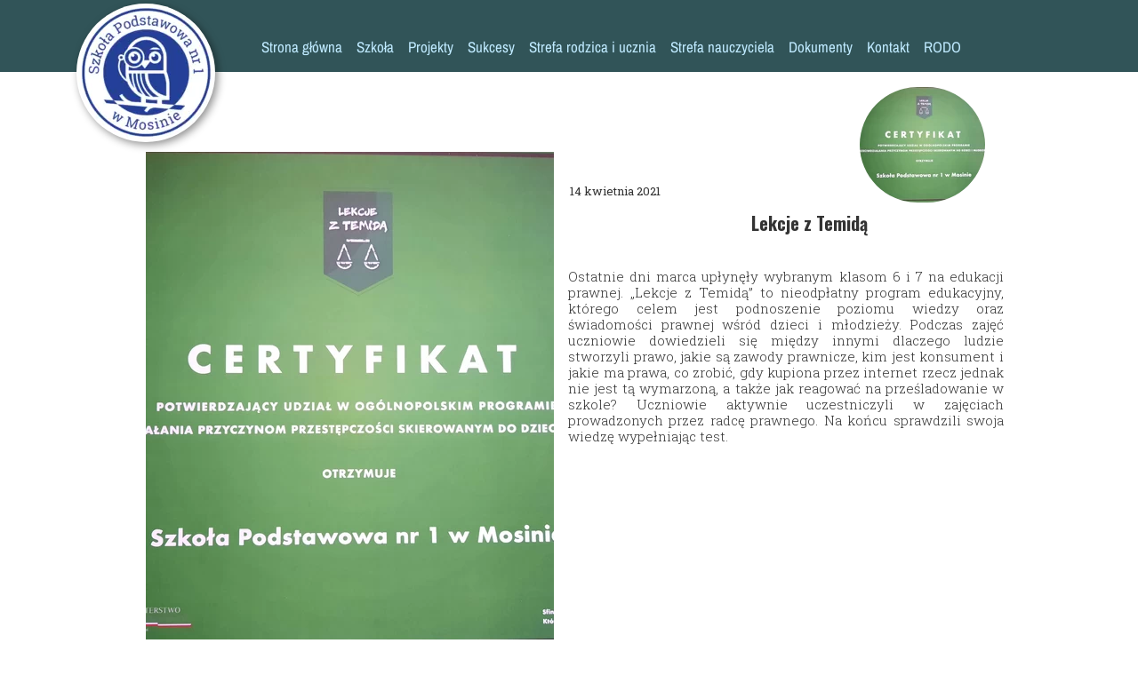

--- FILE ---
content_type: text/css
request_url: https://sp1mosina.edu.pl/files/dynamicContent/sites/cnryfi/css/newspage_972/mhvwksu3.css
body_size: 731
content:
#element_1113_content{opacity: 1;background: none;border-radius: 0.0px; border: none;box-shadow: none;}#element_1113 .gv_overlayHeader{background-color: rgba(34, 34, 34, 0);opacity: 1;}#element_1113 {z-index: 14;}#element_1111_content{opacity: 1;background: none;border-radius: 0.0px; border: none;box-shadow: none;}#element_1111_content > .news_date_format{font-family: "Roboto Slab 400 normal";}#element_1111 {z-index: 13;}#element_1110_content{opacity: 1;background: none;border-radius: 100.0px; border: none;box-shadow: none;}#element_1110 {z-index: 12;}#element_1109_content{opacity: 1;background: none;border-radius: 0.0px; border: none;box-shadow: none;}#element_1109 {z-index: 11;}#element_1108_content{opacity: 1;background: none;border-radius: 0.0px; border: none;box-shadow: none;}#element_1108_content > *{font-family: "Oswald 400 normal";}#element_1108 {z-index: 10;}#element_552 {z-index: 9;}#element_553 {z-index: 8;}#element_167 {z-index: 7;}#element_166 {z-index: 6;}#element_165 {z-index: 5;}#element_163 {z-index: 4;}#element_113 {z-index: 3;}#element_114 {z-index: 2;}#footerGroup_pl_content{opacity: 1;background: none;border-radius: 0.0px; border: none;box-shadow: none;}#footerGroup_pl {z-index: 1;}body, body::before, #body, #container {z-index: 0;}#element_552{width: 153.0px;height: 153.0px;left: -52.0px;right: auto;top: 5.0px;}#element_552_content{padding: 0px}#element_553{width: 156.0px;height: 156.0px;left: -54.0px;right: auto;top: 4.0px;}#element_553_content{padding: 0px}#element_167{width: 37.0px;height: 32.0px;left: 265.0px;right: auto;top: 27.0px;}#element_167_content{padding: 0px}#element_166{width: 36.0px;height: 40.0px;left: 229.0px;right: auto;top: 24.0px;}#element_166_content{padding: 0px}#element_165{width: 37.0px;height: 37.0px;left: 80.0px;right: auto;top: 81.0px;}#element_165_content{padding: 0px}#element_163{width: 5660.0px;height: 100.0px;left: 338.0px;right: auto;top: 0.0px;}#element_163_content{padding: 0px}#element_113{width: 843.0px;height: 96.0px;left: 106.0px;right: auto;top: 2.0px;}#element_113_content{padding: 0px}#element_114{width: calc(100vw - var(--vertical-scrollbar-width, 0px));height: 114.0px;left: calc(-50vw + 50% + calc(var(--vertical-scrollbar-width, 0px)/2));right: auto;top: -33.0px;}#element_114_content{padding: 0px}#footerGroup_pl{width: calc(100vw - var(--vertical-scrollbar-width, 0px));height: 0.0px;left: calc(-50vw + 50% + calc(var(--vertical-scrollbar-width, 0px)/2));right: auto;top: 2671.0px;}#footerGroup_pl_content{padding: 0px}#element_1113{width: 459.0px;height: 687.0px;left: 24.0px;right: auto;top: 171.0px;}#element_1113_content{padding: 0px}#element_1113 .gv_overlayHeader{padding-left: 13px;padding-top: 13px;padding-right: 13px;padding-bottom: 13px;}#element_1113 .gv_overlayHeaderWrapper{width: 100%;transform: translate(0px, 0px);top: 0px;}#element_1111{width: 282.0px;height: 20.0px;left: 501.0px;right: auto;top: 208.0px;}#element_1111_content{padding: 0px}#element_1111_content > .news_date_format{text-align: left;}#element_1110{width: 141.0px;height: 130.0px;left: 827.0px;right: auto;top: 98.0px;}#element_1110_content{padding: 0px}#element_1109{width: 500.0px;height: 661.0px;left: 494.0px;right: auto;top: 297.0px;}#element_1109_content{padding-left: 5.0px; padding-right: 5.0px; padding-top: 5.0px; padding-bottom: 5.0px;}#element_1109_text_0 {text-align: justify;}#element_1109_text_0 {font-size: 15px;}#element_1109_text_0 {line-height: 18px;}#element_1108{width: 541.0px;height: 50.0px;left: 500.0px;right: auto;top: 229.0px;}#element_1108_content{padding-left: 10.0px; padding-right: 10.0px; padding-top: 10.0px; padding-bottom: 10.0px;}#element_1108_content > *{text-align: center;}#footerGroup_pl{width: calc(100vw - var(--vertical-scrollbar-width, 0px));height: 0.0px;left: calc(-50vw + 50% + calc(var(--vertical-scrollbar-width, 0px)/2));right: auto;top: 2671.0px;}#footerGroup_pl_content{padding: 0px}

--- FILE ---
content_type: text/css
request_url: https://sp1mosina.edu.pl/files/dynamicContent/sites/cnryfi/css/newspage_972/mhvwksu3.css
body_size: 731
content:
#element_1113_content{opacity: 1;background: none;border-radius: 0.0px; border: none;box-shadow: none;}#element_1113 .gv_overlayHeader{background-color: rgba(34, 34, 34, 0);opacity: 1;}#element_1113 {z-index: 14;}#element_1111_content{opacity: 1;background: none;border-radius: 0.0px; border: none;box-shadow: none;}#element_1111_content > .news_date_format{font-family: "Roboto Slab 400 normal";}#element_1111 {z-index: 13;}#element_1110_content{opacity: 1;background: none;border-radius: 100.0px; border: none;box-shadow: none;}#element_1110 {z-index: 12;}#element_1109_content{opacity: 1;background: none;border-radius: 0.0px; border: none;box-shadow: none;}#element_1109 {z-index: 11;}#element_1108_content{opacity: 1;background: none;border-radius: 0.0px; border: none;box-shadow: none;}#element_1108_content > *{font-family: "Oswald 400 normal";}#element_1108 {z-index: 10;}#element_552 {z-index: 9;}#element_553 {z-index: 8;}#element_167 {z-index: 7;}#element_166 {z-index: 6;}#element_165 {z-index: 5;}#element_163 {z-index: 4;}#element_113 {z-index: 3;}#element_114 {z-index: 2;}#footerGroup_pl_content{opacity: 1;background: none;border-radius: 0.0px; border: none;box-shadow: none;}#footerGroup_pl {z-index: 1;}body, body::before, #body, #container {z-index: 0;}#element_552{width: 153.0px;height: 153.0px;left: -52.0px;right: auto;top: 5.0px;}#element_552_content{padding: 0px}#element_553{width: 156.0px;height: 156.0px;left: -54.0px;right: auto;top: 4.0px;}#element_553_content{padding: 0px}#element_167{width: 37.0px;height: 32.0px;left: 265.0px;right: auto;top: 27.0px;}#element_167_content{padding: 0px}#element_166{width: 36.0px;height: 40.0px;left: 229.0px;right: auto;top: 24.0px;}#element_166_content{padding: 0px}#element_165{width: 37.0px;height: 37.0px;left: 80.0px;right: auto;top: 81.0px;}#element_165_content{padding: 0px}#element_163{width: 5660.0px;height: 100.0px;left: 338.0px;right: auto;top: 0.0px;}#element_163_content{padding: 0px}#element_113{width: 843.0px;height: 96.0px;left: 106.0px;right: auto;top: 2.0px;}#element_113_content{padding: 0px}#element_114{width: calc(100vw - var(--vertical-scrollbar-width, 0px));height: 114.0px;left: calc(-50vw + 50% + calc(var(--vertical-scrollbar-width, 0px)/2));right: auto;top: -33.0px;}#element_114_content{padding: 0px}#footerGroup_pl{width: calc(100vw - var(--vertical-scrollbar-width, 0px));height: 0.0px;left: calc(-50vw + 50% + calc(var(--vertical-scrollbar-width, 0px)/2));right: auto;top: 2671.0px;}#footerGroup_pl_content{padding: 0px}#element_1113{width: 459.0px;height: 687.0px;left: 24.0px;right: auto;top: 171.0px;}#element_1113_content{padding: 0px}#element_1113 .gv_overlayHeader{padding-left: 13px;padding-top: 13px;padding-right: 13px;padding-bottom: 13px;}#element_1113 .gv_overlayHeaderWrapper{width: 100%;transform: translate(0px, 0px);top: 0px;}#element_1111{width: 282.0px;height: 20.0px;left: 501.0px;right: auto;top: 208.0px;}#element_1111_content{padding: 0px}#element_1111_content > .news_date_format{text-align: left;}#element_1110{width: 141.0px;height: 130.0px;left: 827.0px;right: auto;top: 98.0px;}#element_1110_content{padding: 0px}#element_1109{width: 500.0px;height: 661.0px;left: 494.0px;right: auto;top: 297.0px;}#element_1109_content{padding-left: 5.0px; padding-right: 5.0px; padding-top: 5.0px; padding-bottom: 5.0px;}#element_1109_text_0 {text-align: justify;}#element_1109_text_0 {font-size: 15px;}#element_1109_text_0 {line-height: 18px;}#element_1108{width: 541.0px;height: 50.0px;left: 500.0px;right: auto;top: 229.0px;}#element_1108_content{padding-left: 10.0px; padding-right: 10.0px; padding-top: 10.0px; padding-bottom: 10.0px;}#element_1108_content > *{text-align: center;}#footerGroup_pl{width: calc(100vw - var(--vertical-scrollbar-width, 0px));height: 0.0px;left: calc(-50vw + 50% + calc(var(--vertical-scrollbar-width, 0px)/2));right: auto;top: 2671.0px;}#footerGroup_pl_content{padding: 0px}